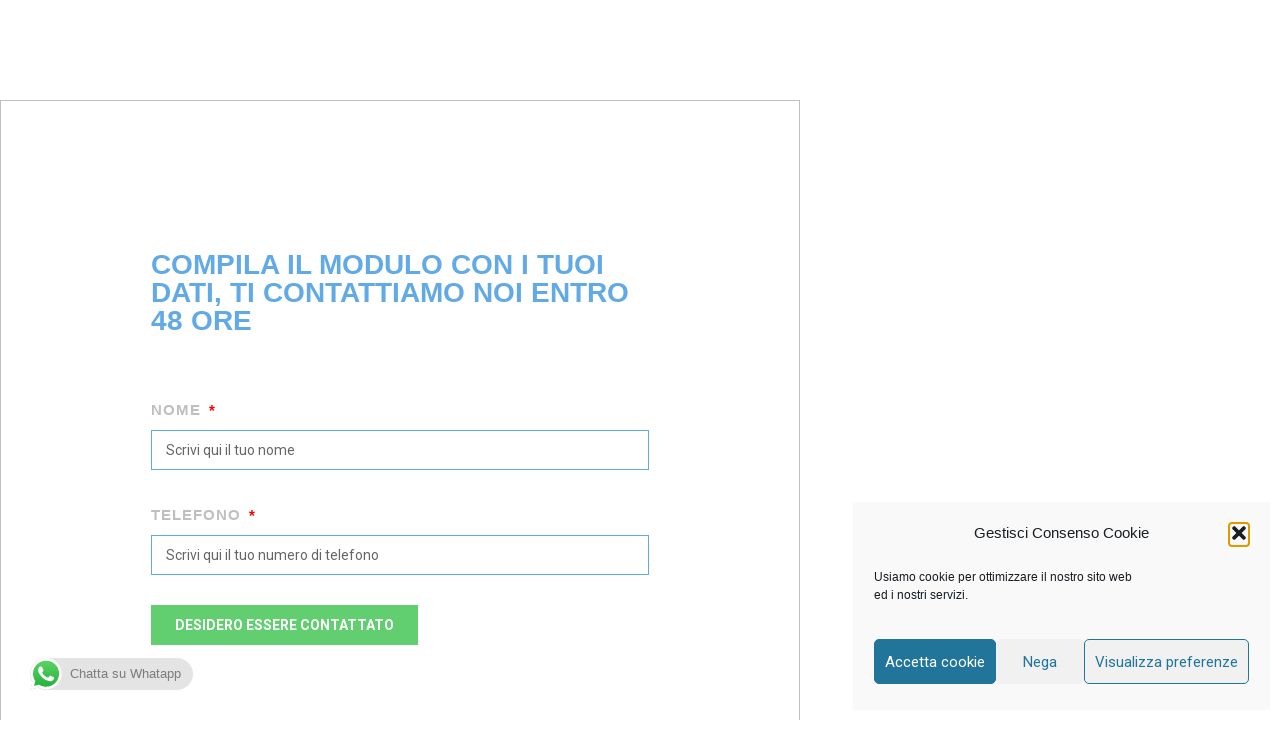

--- FILE ---
content_type: text/html; charset=utf-8
request_url: https://www.google.com/recaptcha/api2/aframe
body_size: 268
content:
<!DOCTYPE HTML><html><head><meta http-equiv="content-type" content="text/html; charset=UTF-8"></head><body><script nonce="gkYpKGmjjTMpQNzL1suVXg">/** Anti-fraud and anti-abuse applications only. See google.com/recaptcha */ try{var clients={'sodar':'https://pagead2.googlesyndication.com/pagead/sodar?'};window.addEventListener("message",function(a){try{if(a.source===window.parent){var b=JSON.parse(a.data);var c=clients[b['id']];if(c){var d=document.createElement('img');d.src=c+b['params']+'&rc='+(localStorage.getItem("rc::a")?sessionStorage.getItem("rc::b"):"");window.document.body.appendChild(d);sessionStorage.setItem("rc::e",parseInt(sessionStorage.getItem("rc::e")||0)+1);localStorage.setItem("rc::h",'1769442426183');}}}catch(b){}});window.parent.postMessage("_grecaptcha_ready", "*");}catch(b){}</script></body></html>

--- FILE ---
content_type: text/css
request_url: https://www.lai-service.com/wp-content/uploads/elementor/css/post-8.css?ver=1769427015
body_size: 579
content:
.elementor-kit-8{--e-global-color-primary:#61AAE5;--e-global-color-secondary:#3A3A3A;--e-global-color-text:#3A3A3A;--e-global-color-accent:#61CE70;--e-global-color-2b98a639:#000;--e-global-color-26893b29:#FFF;--e-global-color-7bb1e3d5:#30343F;--e-global-color-1f833079:#61AAE6;--e-global-color-4d892194:#3B3B3B;--e-global-color-1f049624:#3592DF;--e-global-color-7fb86c8e:#8B9556;--e-global-color-1428e7af:#ECFF89;--e-global-typography-primary-font-family:"Lato";--e-global-typography-primary-font-size:18px;--e-global-typography-primary-font-weight:700;--e-global-typography-secondary-font-family:"Lato";--e-global-typography-secondary-font-size:18px;--e-global-typography-secondary-font-weight:400;--e-global-typography-text-font-family:"Helvetica";--e-global-typography-text-font-size:18px;--e-global-typography-accent-font-family:"Lato";--e-global-typography-accent-font-size:18px;--e-global-typography-accent-font-weight:500;color:var( --e-global-color-text );font-family:"Lato", Sans-serif;}.elementor-kit-8 e-page-transition{background-color:#FFBC7D;}.elementor-kit-8 p{margin-block-end:15px;}.elementor-kit-8 h1{color:var( --e-global-color-primary );font-family:"Montserrat", Sans-serif;}.elementor-kit-8 h2{color:var( --e-global-color-primary );font-family:"Montserrat", Sans-serif;}.elementor-kit-8 h3{color:var( --e-global-color-text );font-family:"Montserrat", Sans-serif;}.elementor-section.elementor-section-boxed > .elementor-container{max-width:1140px;}.e-con{--container-max-width:1140px;}.elementor-widget:not(:last-child){margin-block-end:10px;}.elementor-element{--widgets-spacing:10px 10px;--widgets-spacing-row:10px;--widgets-spacing-column:10px;}{}h1.entry-title{display:var(--page-title-display);}@media(max-width:1024px){.elementor-section.elementor-section-boxed > .elementor-container{max-width:1024px;}.e-con{--container-max-width:1024px;}}@media(max-width:767px){.elementor-section.elementor-section-boxed > .elementor-container{max-width:767px;}.e-con{--container-max-width:767px;}}

--- FILE ---
content_type: text/css
request_url: https://www.lai-service.com/wp-content/uploads/elementor/css/post-5625.css?ver=1769442420
body_size: 1021
content:
.elementor-5625 .elementor-element.elementor-element-1ec1d107 > .elementor-container > .elementor-column > .elementor-widget-wrap{align-content:center;align-items:center;}.elementor-5625 .elementor-element.elementor-element-1ec1d107:not(.elementor-motion-effects-element-type-background), .elementor-5625 .elementor-element.elementor-element-1ec1d107 > .elementor-motion-effects-container > .elementor-motion-effects-layer{background-color:#ffffff;}.elementor-5625 .elementor-element.elementor-element-1ec1d107 > .elementor-container{max-width:800px;}.elementor-5625 .elementor-element.elementor-element-1ec1d107{transition:background 0.3s, border 0.3s, border-radius 0.3s, box-shadow 0.3s;padding:100px 0px 100px 0px;}.elementor-5625 .elementor-element.elementor-element-1ec1d107 > .elementor-background-overlay{transition:background 0.3s, border-radius 0.3s, opacity 0.3s;}.elementor-5625 .elementor-element.elementor-element-1c860185:not(.elementor-motion-effects-element-type-background) > .elementor-widget-wrap, .elementor-5625 .elementor-element.elementor-element-1c860185 > .elementor-widget-wrap > .elementor-motion-effects-container > .elementor-motion-effects-layer{background-color:#ffffff;}.elementor-5625 .elementor-element.elementor-element-1c860185 > .elementor-element-populated{border-style:solid;border-width:1px 1px 1px 1px;border-color:#bfbfbf;transition:background 0.3s, border 0.3s, border-radius 0.3s, box-shadow 0.3s;padding:150px 150px 150px 150px;}.elementor-5625 .elementor-element.elementor-element-1c860185 > .elementor-element-populated > .elementor-background-overlay{transition:background 0.3s, border-radius 0.3s, opacity 0.3s;}.elementor-5625 .elementor-element.elementor-element-23da353d > .elementor-widget-container{padding:0px 0px 50px 0px;}.elementor-5625 .elementor-element.elementor-element-23da353d{text-align:start;}.elementor-5625 .elementor-element.elementor-element-23da353d .elementor-heading-title{font-size:28px;font-weight:600;text-transform:uppercase;color:var( --e-global-color-primary );}.elementor-5625 .elementor-element.elementor-element-298384cc .elementor-field-group{padding-right:calc( 13px/2 );padding-left:calc( 13px/2 );margin-bottom:30px;}.elementor-5625 .elementor-element.elementor-element-298384cc .elementor-form-fields-wrapper{margin-left:calc( -13px/2 );margin-right:calc( -13px/2 );margin-bottom:-30px;}.elementor-5625 .elementor-element.elementor-element-298384cc .elementor-field-group.recaptcha_v3-bottomleft, .elementor-5625 .elementor-element.elementor-element-298384cc .elementor-field-group.recaptcha_v3-bottomright{margin-bottom:0;}body.rtl .elementor-5625 .elementor-element.elementor-element-298384cc .elementor-labels-inline .elementor-field-group > label{padding-left:5px;}body:not(.rtl) .elementor-5625 .elementor-element.elementor-element-298384cc .elementor-labels-inline .elementor-field-group > label{padding-right:5px;}body .elementor-5625 .elementor-element.elementor-element-298384cc .elementor-labels-above .elementor-field-group > label{padding-bottom:5px;}.elementor-5625 .elementor-element.elementor-element-298384cc .elementor-field-group > label, .elementor-5625 .elementor-element.elementor-element-298384cc .elementor-field-subgroup label{color:#bfbfbf;}.elementor-5625 .elementor-element.elementor-element-298384cc .elementor-field-group > label{font-size:15px;font-weight:600;text-transform:uppercase;letter-spacing:1px;}.elementor-5625 .elementor-element.elementor-element-298384cc .elementor-field-type-html{padding-bottom:0px;}.elementor-5625 .elementor-element.elementor-element-298384cc .elementor-field-group .elementor-field{color:#000000;}.elementor-5625 .elementor-element.elementor-element-298384cc .elementor-field-group .elementor-field, .elementor-5625 .elementor-element.elementor-element-298384cc .elementor-field-subgroup label{font-size:16px;font-weight:300;}.elementor-5625 .elementor-element.elementor-element-298384cc .elementor-field-group .elementor-field:not(.elementor-select-wrapper){background-color:rgba(255,255,255,0);border-color:#686868;border-radius:0px 0px 0px 0px;}.elementor-5625 .elementor-element.elementor-element-298384cc .elementor-field-group .elementor-select-wrapper select{background-color:rgba(255,255,255,0);border-color:#686868;border-radius:0px 0px 0px 0px;}.elementor-5625 .elementor-element.elementor-element-298384cc .elementor-field-group .elementor-select-wrapper::before{color:#686868;}.elementor-5625 .elementor-element.elementor-element-298384cc .elementor-button{font-size:14px;font-weight:600;text-transform:uppercase;border-radius:0px 0px 0px 0px;}.elementor-5625 .elementor-element.elementor-element-298384cc .e-form__buttons__wrapper__button-next{background-color:var( --e-global-color-accent );color:#ffffff;}.elementor-5625 .elementor-element.elementor-element-298384cc .elementor-button[type="submit"]{background-color:var( --e-global-color-accent );color:#ffffff;}.elementor-5625 .elementor-element.elementor-element-298384cc .elementor-button[type="submit"] svg *{fill:#ffffff;}.elementor-5625 .elementor-element.elementor-element-298384cc .e-form__buttons__wrapper__button-previous{color:#ffffff;}.elementor-5625 .elementor-element.elementor-element-298384cc .e-form__buttons__wrapper__button-next:hover{color:#ffffff;}.elementor-5625 .elementor-element.elementor-element-298384cc .elementor-button[type="submit"]:hover{color:#ffffff;}.elementor-5625 .elementor-element.elementor-element-298384cc .elementor-button[type="submit"]:hover svg *{fill:#ffffff;}.elementor-5625 .elementor-element.elementor-element-298384cc .e-form__buttons__wrapper__button-previous:hover{color:#ffffff;}.elementor-5625 .elementor-element.elementor-element-298384cc{--e-form-steps-indicators-spacing:20px;--e-form-steps-indicator-padding:30px;--e-form-steps-indicator-inactive-secondary-color:#ffffff;--e-form-steps-indicator-active-secondary-color:#ffffff;--e-form-steps-indicator-completed-secondary-color:#ffffff;--e-form-steps-divider-width:1px;--e-form-steps-divider-gap:10px;}:root{--page-title-display:none;}@media(max-width:1024px){.elementor-5625 .elementor-element.elementor-element-1ec1d107{padding:100px 25px 100px 25px;}.elementor-5625 .elementor-element.elementor-element-23da353d .elementor-heading-title{font-size:45px;}}@media(max-width:767px){.elementor-5625 .elementor-element.elementor-element-1ec1d107{padding:50px 20px 50px 20px;}.elementor-5625 .elementor-element.elementor-element-1c860185 > .elementor-element-populated{padding:50px 25px 50px 25px;}.elementor-5625 .elementor-element.elementor-element-23da353d > .elementor-widget-container{padding:0px 0px 20px 0px;}.elementor-5625 .elementor-element.elementor-element-23da353d .elementor-heading-title{font-size:28px;}}